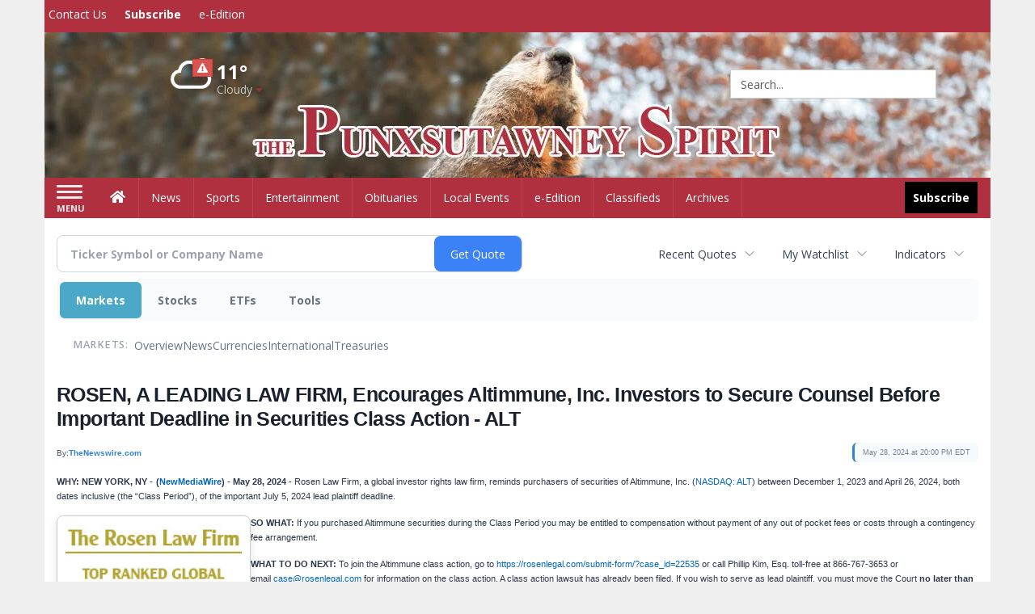

--- FILE ---
content_type: text/html; charset=utf-8
request_url: https://www.google.com/recaptcha/enterprise/anchor?ar=1&k=6LdF3BEhAAAAAEQUmLciJe0QwaHESwQFc2vwCWqh&co=aHR0cHM6Ly9idXNpbmVzcy5wdW54c3V0YXduZXlzcGlyaXQuY29tOjQ0Mw..&hl=en&v=N67nZn4AqZkNcbeMu4prBgzg&size=invisible&anchor-ms=20000&execute-ms=30000&cb=khblonb61us5
body_size: 48779
content:
<!DOCTYPE HTML><html dir="ltr" lang="en"><head><meta http-equiv="Content-Type" content="text/html; charset=UTF-8">
<meta http-equiv="X-UA-Compatible" content="IE=edge">
<title>reCAPTCHA</title>
<style type="text/css">
/* cyrillic-ext */
@font-face {
  font-family: 'Roboto';
  font-style: normal;
  font-weight: 400;
  font-stretch: 100%;
  src: url(//fonts.gstatic.com/s/roboto/v48/KFO7CnqEu92Fr1ME7kSn66aGLdTylUAMa3GUBHMdazTgWw.woff2) format('woff2');
  unicode-range: U+0460-052F, U+1C80-1C8A, U+20B4, U+2DE0-2DFF, U+A640-A69F, U+FE2E-FE2F;
}
/* cyrillic */
@font-face {
  font-family: 'Roboto';
  font-style: normal;
  font-weight: 400;
  font-stretch: 100%;
  src: url(//fonts.gstatic.com/s/roboto/v48/KFO7CnqEu92Fr1ME7kSn66aGLdTylUAMa3iUBHMdazTgWw.woff2) format('woff2');
  unicode-range: U+0301, U+0400-045F, U+0490-0491, U+04B0-04B1, U+2116;
}
/* greek-ext */
@font-face {
  font-family: 'Roboto';
  font-style: normal;
  font-weight: 400;
  font-stretch: 100%;
  src: url(//fonts.gstatic.com/s/roboto/v48/KFO7CnqEu92Fr1ME7kSn66aGLdTylUAMa3CUBHMdazTgWw.woff2) format('woff2');
  unicode-range: U+1F00-1FFF;
}
/* greek */
@font-face {
  font-family: 'Roboto';
  font-style: normal;
  font-weight: 400;
  font-stretch: 100%;
  src: url(//fonts.gstatic.com/s/roboto/v48/KFO7CnqEu92Fr1ME7kSn66aGLdTylUAMa3-UBHMdazTgWw.woff2) format('woff2');
  unicode-range: U+0370-0377, U+037A-037F, U+0384-038A, U+038C, U+038E-03A1, U+03A3-03FF;
}
/* math */
@font-face {
  font-family: 'Roboto';
  font-style: normal;
  font-weight: 400;
  font-stretch: 100%;
  src: url(//fonts.gstatic.com/s/roboto/v48/KFO7CnqEu92Fr1ME7kSn66aGLdTylUAMawCUBHMdazTgWw.woff2) format('woff2');
  unicode-range: U+0302-0303, U+0305, U+0307-0308, U+0310, U+0312, U+0315, U+031A, U+0326-0327, U+032C, U+032F-0330, U+0332-0333, U+0338, U+033A, U+0346, U+034D, U+0391-03A1, U+03A3-03A9, U+03B1-03C9, U+03D1, U+03D5-03D6, U+03F0-03F1, U+03F4-03F5, U+2016-2017, U+2034-2038, U+203C, U+2040, U+2043, U+2047, U+2050, U+2057, U+205F, U+2070-2071, U+2074-208E, U+2090-209C, U+20D0-20DC, U+20E1, U+20E5-20EF, U+2100-2112, U+2114-2115, U+2117-2121, U+2123-214F, U+2190, U+2192, U+2194-21AE, U+21B0-21E5, U+21F1-21F2, U+21F4-2211, U+2213-2214, U+2216-22FF, U+2308-230B, U+2310, U+2319, U+231C-2321, U+2336-237A, U+237C, U+2395, U+239B-23B7, U+23D0, U+23DC-23E1, U+2474-2475, U+25AF, U+25B3, U+25B7, U+25BD, U+25C1, U+25CA, U+25CC, U+25FB, U+266D-266F, U+27C0-27FF, U+2900-2AFF, U+2B0E-2B11, U+2B30-2B4C, U+2BFE, U+3030, U+FF5B, U+FF5D, U+1D400-1D7FF, U+1EE00-1EEFF;
}
/* symbols */
@font-face {
  font-family: 'Roboto';
  font-style: normal;
  font-weight: 400;
  font-stretch: 100%;
  src: url(//fonts.gstatic.com/s/roboto/v48/KFO7CnqEu92Fr1ME7kSn66aGLdTylUAMaxKUBHMdazTgWw.woff2) format('woff2');
  unicode-range: U+0001-000C, U+000E-001F, U+007F-009F, U+20DD-20E0, U+20E2-20E4, U+2150-218F, U+2190, U+2192, U+2194-2199, U+21AF, U+21E6-21F0, U+21F3, U+2218-2219, U+2299, U+22C4-22C6, U+2300-243F, U+2440-244A, U+2460-24FF, U+25A0-27BF, U+2800-28FF, U+2921-2922, U+2981, U+29BF, U+29EB, U+2B00-2BFF, U+4DC0-4DFF, U+FFF9-FFFB, U+10140-1018E, U+10190-1019C, U+101A0, U+101D0-101FD, U+102E0-102FB, U+10E60-10E7E, U+1D2C0-1D2D3, U+1D2E0-1D37F, U+1F000-1F0FF, U+1F100-1F1AD, U+1F1E6-1F1FF, U+1F30D-1F30F, U+1F315, U+1F31C, U+1F31E, U+1F320-1F32C, U+1F336, U+1F378, U+1F37D, U+1F382, U+1F393-1F39F, U+1F3A7-1F3A8, U+1F3AC-1F3AF, U+1F3C2, U+1F3C4-1F3C6, U+1F3CA-1F3CE, U+1F3D4-1F3E0, U+1F3ED, U+1F3F1-1F3F3, U+1F3F5-1F3F7, U+1F408, U+1F415, U+1F41F, U+1F426, U+1F43F, U+1F441-1F442, U+1F444, U+1F446-1F449, U+1F44C-1F44E, U+1F453, U+1F46A, U+1F47D, U+1F4A3, U+1F4B0, U+1F4B3, U+1F4B9, U+1F4BB, U+1F4BF, U+1F4C8-1F4CB, U+1F4D6, U+1F4DA, U+1F4DF, U+1F4E3-1F4E6, U+1F4EA-1F4ED, U+1F4F7, U+1F4F9-1F4FB, U+1F4FD-1F4FE, U+1F503, U+1F507-1F50B, U+1F50D, U+1F512-1F513, U+1F53E-1F54A, U+1F54F-1F5FA, U+1F610, U+1F650-1F67F, U+1F687, U+1F68D, U+1F691, U+1F694, U+1F698, U+1F6AD, U+1F6B2, U+1F6B9-1F6BA, U+1F6BC, U+1F6C6-1F6CF, U+1F6D3-1F6D7, U+1F6E0-1F6EA, U+1F6F0-1F6F3, U+1F6F7-1F6FC, U+1F700-1F7FF, U+1F800-1F80B, U+1F810-1F847, U+1F850-1F859, U+1F860-1F887, U+1F890-1F8AD, U+1F8B0-1F8BB, U+1F8C0-1F8C1, U+1F900-1F90B, U+1F93B, U+1F946, U+1F984, U+1F996, U+1F9E9, U+1FA00-1FA6F, U+1FA70-1FA7C, U+1FA80-1FA89, U+1FA8F-1FAC6, U+1FACE-1FADC, U+1FADF-1FAE9, U+1FAF0-1FAF8, U+1FB00-1FBFF;
}
/* vietnamese */
@font-face {
  font-family: 'Roboto';
  font-style: normal;
  font-weight: 400;
  font-stretch: 100%;
  src: url(//fonts.gstatic.com/s/roboto/v48/KFO7CnqEu92Fr1ME7kSn66aGLdTylUAMa3OUBHMdazTgWw.woff2) format('woff2');
  unicode-range: U+0102-0103, U+0110-0111, U+0128-0129, U+0168-0169, U+01A0-01A1, U+01AF-01B0, U+0300-0301, U+0303-0304, U+0308-0309, U+0323, U+0329, U+1EA0-1EF9, U+20AB;
}
/* latin-ext */
@font-face {
  font-family: 'Roboto';
  font-style: normal;
  font-weight: 400;
  font-stretch: 100%;
  src: url(//fonts.gstatic.com/s/roboto/v48/KFO7CnqEu92Fr1ME7kSn66aGLdTylUAMa3KUBHMdazTgWw.woff2) format('woff2');
  unicode-range: U+0100-02BA, U+02BD-02C5, U+02C7-02CC, U+02CE-02D7, U+02DD-02FF, U+0304, U+0308, U+0329, U+1D00-1DBF, U+1E00-1E9F, U+1EF2-1EFF, U+2020, U+20A0-20AB, U+20AD-20C0, U+2113, U+2C60-2C7F, U+A720-A7FF;
}
/* latin */
@font-face {
  font-family: 'Roboto';
  font-style: normal;
  font-weight: 400;
  font-stretch: 100%;
  src: url(//fonts.gstatic.com/s/roboto/v48/KFO7CnqEu92Fr1ME7kSn66aGLdTylUAMa3yUBHMdazQ.woff2) format('woff2');
  unicode-range: U+0000-00FF, U+0131, U+0152-0153, U+02BB-02BC, U+02C6, U+02DA, U+02DC, U+0304, U+0308, U+0329, U+2000-206F, U+20AC, U+2122, U+2191, U+2193, U+2212, U+2215, U+FEFF, U+FFFD;
}
/* cyrillic-ext */
@font-face {
  font-family: 'Roboto';
  font-style: normal;
  font-weight: 500;
  font-stretch: 100%;
  src: url(//fonts.gstatic.com/s/roboto/v48/KFO7CnqEu92Fr1ME7kSn66aGLdTylUAMa3GUBHMdazTgWw.woff2) format('woff2');
  unicode-range: U+0460-052F, U+1C80-1C8A, U+20B4, U+2DE0-2DFF, U+A640-A69F, U+FE2E-FE2F;
}
/* cyrillic */
@font-face {
  font-family: 'Roboto';
  font-style: normal;
  font-weight: 500;
  font-stretch: 100%;
  src: url(//fonts.gstatic.com/s/roboto/v48/KFO7CnqEu92Fr1ME7kSn66aGLdTylUAMa3iUBHMdazTgWw.woff2) format('woff2');
  unicode-range: U+0301, U+0400-045F, U+0490-0491, U+04B0-04B1, U+2116;
}
/* greek-ext */
@font-face {
  font-family: 'Roboto';
  font-style: normal;
  font-weight: 500;
  font-stretch: 100%;
  src: url(//fonts.gstatic.com/s/roboto/v48/KFO7CnqEu92Fr1ME7kSn66aGLdTylUAMa3CUBHMdazTgWw.woff2) format('woff2');
  unicode-range: U+1F00-1FFF;
}
/* greek */
@font-face {
  font-family: 'Roboto';
  font-style: normal;
  font-weight: 500;
  font-stretch: 100%;
  src: url(//fonts.gstatic.com/s/roboto/v48/KFO7CnqEu92Fr1ME7kSn66aGLdTylUAMa3-UBHMdazTgWw.woff2) format('woff2');
  unicode-range: U+0370-0377, U+037A-037F, U+0384-038A, U+038C, U+038E-03A1, U+03A3-03FF;
}
/* math */
@font-face {
  font-family: 'Roboto';
  font-style: normal;
  font-weight: 500;
  font-stretch: 100%;
  src: url(//fonts.gstatic.com/s/roboto/v48/KFO7CnqEu92Fr1ME7kSn66aGLdTylUAMawCUBHMdazTgWw.woff2) format('woff2');
  unicode-range: U+0302-0303, U+0305, U+0307-0308, U+0310, U+0312, U+0315, U+031A, U+0326-0327, U+032C, U+032F-0330, U+0332-0333, U+0338, U+033A, U+0346, U+034D, U+0391-03A1, U+03A3-03A9, U+03B1-03C9, U+03D1, U+03D5-03D6, U+03F0-03F1, U+03F4-03F5, U+2016-2017, U+2034-2038, U+203C, U+2040, U+2043, U+2047, U+2050, U+2057, U+205F, U+2070-2071, U+2074-208E, U+2090-209C, U+20D0-20DC, U+20E1, U+20E5-20EF, U+2100-2112, U+2114-2115, U+2117-2121, U+2123-214F, U+2190, U+2192, U+2194-21AE, U+21B0-21E5, U+21F1-21F2, U+21F4-2211, U+2213-2214, U+2216-22FF, U+2308-230B, U+2310, U+2319, U+231C-2321, U+2336-237A, U+237C, U+2395, U+239B-23B7, U+23D0, U+23DC-23E1, U+2474-2475, U+25AF, U+25B3, U+25B7, U+25BD, U+25C1, U+25CA, U+25CC, U+25FB, U+266D-266F, U+27C0-27FF, U+2900-2AFF, U+2B0E-2B11, U+2B30-2B4C, U+2BFE, U+3030, U+FF5B, U+FF5D, U+1D400-1D7FF, U+1EE00-1EEFF;
}
/* symbols */
@font-face {
  font-family: 'Roboto';
  font-style: normal;
  font-weight: 500;
  font-stretch: 100%;
  src: url(//fonts.gstatic.com/s/roboto/v48/KFO7CnqEu92Fr1ME7kSn66aGLdTylUAMaxKUBHMdazTgWw.woff2) format('woff2');
  unicode-range: U+0001-000C, U+000E-001F, U+007F-009F, U+20DD-20E0, U+20E2-20E4, U+2150-218F, U+2190, U+2192, U+2194-2199, U+21AF, U+21E6-21F0, U+21F3, U+2218-2219, U+2299, U+22C4-22C6, U+2300-243F, U+2440-244A, U+2460-24FF, U+25A0-27BF, U+2800-28FF, U+2921-2922, U+2981, U+29BF, U+29EB, U+2B00-2BFF, U+4DC0-4DFF, U+FFF9-FFFB, U+10140-1018E, U+10190-1019C, U+101A0, U+101D0-101FD, U+102E0-102FB, U+10E60-10E7E, U+1D2C0-1D2D3, U+1D2E0-1D37F, U+1F000-1F0FF, U+1F100-1F1AD, U+1F1E6-1F1FF, U+1F30D-1F30F, U+1F315, U+1F31C, U+1F31E, U+1F320-1F32C, U+1F336, U+1F378, U+1F37D, U+1F382, U+1F393-1F39F, U+1F3A7-1F3A8, U+1F3AC-1F3AF, U+1F3C2, U+1F3C4-1F3C6, U+1F3CA-1F3CE, U+1F3D4-1F3E0, U+1F3ED, U+1F3F1-1F3F3, U+1F3F5-1F3F7, U+1F408, U+1F415, U+1F41F, U+1F426, U+1F43F, U+1F441-1F442, U+1F444, U+1F446-1F449, U+1F44C-1F44E, U+1F453, U+1F46A, U+1F47D, U+1F4A3, U+1F4B0, U+1F4B3, U+1F4B9, U+1F4BB, U+1F4BF, U+1F4C8-1F4CB, U+1F4D6, U+1F4DA, U+1F4DF, U+1F4E3-1F4E6, U+1F4EA-1F4ED, U+1F4F7, U+1F4F9-1F4FB, U+1F4FD-1F4FE, U+1F503, U+1F507-1F50B, U+1F50D, U+1F512-1F513, U+1F53E-1F54A, U+1F54F-1F5FA, U+1F610, U+1F650-1F67F, U+1F687, U+1F68D, U+1F691, U+1F694, U+1F698, U+1F6AD, U+1F6B2, U+1F6B9-1F6BA, U+1F6BC, U+1F6C6-1F6CF, U+1F6D3-1F6D7, U+1F6E0-1F6EA, U+1F6F0-1F6F3, U+1F6F7-1F6FC, U+1F700-1F7FF, U+1F800-1F80B, U+1F810-1F847, U+1F850-1F859, U+1F860-1F887, U+1F890-1F8AD, U+1F8B0-1F8BB, U+1F8C0-1F8C1, U+1F900-1F90B, U+1F93B, U+1F946, U+1F984, U+1F996, U+1F9E9, U+1FA00-1FA6F, U+1FA70-1FA7C, U+1FA80-1FA89, U+1FA8F-1FAC6, U+1FACE-1FADC, U+1FADF-1FAE9, U+1FAF0-1FAF8, U+1FB00-1FBFF;
}
/* vietnamese */
@font-face {
  font-family: 'Roboto';
  font-style: normal;
  font-weight: 500;
  font-stretch: 100%;
  src: url(//fonts.gstatic.com/s/roboto/v48/KFO7CnqEu92Fr1ME7kSn66aGLdTylUAMa3OUBHMdazTgWw.woff2) format('woff2');
  unicode-range: U+0102-0103, U+0110-0111, U+0128-0129, U+0168-0169, U+01A0-01A1, U+01AF-01B0, U+0300-0301, U+0303-0304, U+0308-0309, U+0323, U+0329, U+1EA0-1EF9, U+20AB;
}
/* latin-ext */
@font-face {
  font-family: 'Roboto';
  font-style: normal;
  font-weight: 500;
  font-stretch: 100%;
  src: url(//fonts.gstatic.com/s/roboto/v48/KFO7CnqEu92Fr1ME7kSn66aGLdTylUAMa3KUBHMdazTgWw.woff2) format('woff2');
  unicode-range: U+0100-02BA, U+02BD-02C5, U+02C7-02CC, U+02CE-02D7, U+02DD-02FF, U+0304, U+0308, U+0329, U+1D00-1DBF, U+1E00-1E9F, U+1EF2-1EFF, U+2020, U+20A0-20AB, U+20AD-20C0, U+2113, U+2C60-2C7F, U+A720-A7FF;
}
/* latin */
@font-face {
  font-family: 'Roboto';
  font-style: normal;
  font-weight: 500;
  font-stretch: 100%;
  src: url(//fonts.gstatic.com/s/roboto/v48/KFO7CnqEu92Fr1ME7kSn66aGLdTylUAMa3yUBHMdazQ.woff2) format('woff2');
  unicode-range: U+0000-00FF, U+0131, U+0152-0153, U+02BB-02BC, U+02C6, U+02DA, U+02DC, U+0304, U+0308, U+0329, U+2000-206F, U+20AC, U+2122, U+2191, U+2193, U+2212, U+2215, U+FEFF, U+FFFD;
}
/* cyrillic-ext */
@font-face {
  font-family: 'Roboto';
  font-style: normal;
  font-weight: 900;
  font-stretch: 100%;
  src: url(//fonts.gstatic.com/s/roboto/v48/KFO7CnqEu92Fr1ME7kSn66aGLdTylUAMa3GUBHMdazTgWw.woff2) format('woff2');
  unicode-range: U+0460-052F, U+1C80-1C8A, U+20B4, U+2DE0-2DFF, U+A640-A69F, U+FE2E-FE2F;
}
/* cyrillic */
@font-face {
  font-family: 'Roboto';
  font-style: normal;
  font-weight: 900;
  font-stretch: 100%;
  src: url(//fonts.gstatic.com/s/roboto/v48/KFO7CnqEu92Fr1ME7kSn66aGLdTylUAMa3iUBHMdazTgWw.woff2) format('woff2');
  unicode-range: U+0301, U+0400-045F, U+0490-0491, U+04B0-04B1, U+2116;
}
/* greek-ext */
@font-face {
  font-family: 'Roboto';
  font-style: normal;
  font-weight: 900;
  font-stretch: 100%;
  src: url(//fonts.gstatic.com/s/roboto/v48/KFO7CnqEu92Fr1ME7kSn66aGLdTylUAMa3CUBHMdazTgWw.woff2) format('woff2');
  unicode-range: U+1F00-1FFF;
}
/* greek */
@font-face {
  font-family: 'Roboto';
  font-style: normal;
  font-weight: 900;
  font-stretch: 100%;
  src: url(//fonts.gstatic.com/s/roboto/v48/KFO7CnqEu92Fr1ME7kSn66aGLdTylUAMa3-UBHMdazTgWw.woff2) format('woff2');
  unicode-range: U+0370-0377, U+037A-037F, U+0384-038A, U+038C, U+038E-03A1, U+03A3-03FF;
}
/* math */
@font-face {
  font-family: 'Roboto';
  font-style: normal;
  font-weight: 900;
  font-stretch: 100%;
  src: url(//fonts.gstatic.com/s/roboto/v48/KFO7CnqEu92Fr1ME7kSn66aGLdTylUAMawCUBHMdazTgWw.woff2) format('woff2');
  unicode-range: U+0302-0303, U+0305, U+0307-0308, U+0310, U+0312, U+0315, U+031A, U+0326-0327, U+032C, U+032F-0330, U+0332-0333, U+0338, U+033A, U+0346, U+034D, U+0391-03A1, U+03A3-03A9, U+03B1-03C9, U+03D1, U+03D5-03D6, U+03F0-03F1, U+03F4-03F5, U+2016-2017, U+2034-2038, U+203C, U+2040, U+2043, U+2047, U+2050, U+2057, U+205F, U+2070-2071, U+2074-208E, U+2090-209C, U+20D0-20DC, U+20E1, U+20E5-20EF, U+2100-2112, U+2114-2115, U+2117-2121, U+2123-214F, U+2190, U+2192, U+2194-21AE, U+21B0-21E5, U+21F1-21F2, U+21F4-2211, U+2213-2214, U+2216-22FF, U+2308-230B, U+2310, U+2319, U+231C-2321, U+2336-237A, U+237C, U+2395, U+239B-23B7, U+23D0, U+23DC-23E1, U+2474-2475, U+25AF, U+25B3, U+25B7, U+25BD, U+25C1, U+25CA, U+25CC, U+25FB, U+266D-266F, U+27C0-27FF, U+2900-2AFF, U+2B0E-2B11, U+2B30-2B4C, U+2BFE, U+3030, U+FF5B, U+FF5D, U+1D400-1D7FF, U+1EE00-1EEFF;
}
/* symbols */
@font-face {
  font-family: 'Roboto';
  font-style: normal;
  font-weight: 900;
  font-stretch: 100%;
  src: url(//fonts.gstatic.com/s/roboto/v48/KFO7CnqEu92Fr1ME7kSn66aGLdTylUAMaxKUBHMdazTgWw.woff2) format('woff2');
  unicode-range: U+0001-000C, U+000E-001F, U+007F-009F, U+20DD-20E0, U+20E2-20E4, U+2150-218F, U+2190, U+2192, U+2194-2199, U+21AF, U+21E6-21F0, U+21F3, U+2218-2219, U+2299, U+22C4-22C6, U+2300-243F, U+2440-244A, U+2460-24FF, U+25A0-27BF, U+2800-28FF, U+2921-2922, U+2981, U+29BF, U+29EB, U+2B00-2BFF, U+4DC0-4DFF, U+FFF9-FFFB, U+10140-1018E, U+10190-1019C, U+101A0, U+101D0-101FD, U+102E0-102FB, U+10E60-10E7E, U+1D2C0-1D2D3, U+1D2E0-1D37F, U+1F000-1F0FF, U+1F100-1F1AD, U+1F1E6-1F1FF, U+1F30D-1F30F, U+1F315, U+1F31C, U+1F31E, U+1F320-1F32C, U+1F336, U+1F378, U+1F37D, U+1F382, U+1F393-1F39F, U+1F3A7-1F3A8, U+1F3AC-1F3AF, U+1F3C2, U+1F3C4-1F3C6, U+1F3CA-1F3CE, U+1F3D4-1F3E0, U+1F3ED, U+1F3F1-1F3F3, U+1F3F5-1F3F7, U+1F408, U+1F415, U+1F41F, U+1F426, U+1F43F, U+1F441-1F442, U+1F444, U+1F446-1F449, U+1F44C-1F44E, U+1F453, U+1F46A, U+1F47D, U+1F4A3, U+1F4B0, U+1F4B3, U+1F4B9, U+1F4BB, U+1F4BF, U+1F4C8-1F4CB, U+1F4D6, U+1F4DA, U+1F4DF, U+1F4E3-1F4E6, U+1F4EA-1F4ED, U+1F4F7, U+1F4F9-1F4FB, U+1F4FD-1F4FE, U+1F503, U+1F507-1F50B, U+1F50D, U+1F512-1F513, U+1F53E-1F54A, U+1F54F-1F5FA, U+1F610, U+1F650-1F67F, U+1F687, U+1F68D, U+1F691, U+1F694, U+1F698, U+1F6AD, U+1F6B2, U+1F6B9-1F6BA, U+1F6BC, U+1F6C6-1F6CF, U+1F6D3-1F6D7, U+1F6E0-1F6EA, U+1F6F0-1F6F3, U+1F6F7-1F6FC, U+1F700-1F7FF, U+1F800-1F80B, U+1F810-1F847, U+1F850-1F859, U+1F860-1F887, U+1F890-1F8AD, U+1F8B0-1F8BB, U+1F8C0-1F8C1, U+1F900-1F90B, U+1F93B, U+1F946, U+1F984, U+1F996, U+1F9E9, U+1FA00-1FA6F, U+1FA70-1FA7C, U+1FA80-1FA89, U+1FA8F-1FAC6, U+1FACE-1FADC, U+1FADF-1FAE9, U+1FAF0-1FAF8, U+1FB00-1FBFF;
}
/* vietnamese */
@font-face {
  font-family: 'Roboto';
  font-style: normal;
  font-weight: 900;
  font-stretch: 100%;
  src: url(//fonts.gstatic.com/s/roboto/v48/KFO7CnqEu92Fr1ME7kSn66aGLdTylUAMa3OUBHMdazTgWw.woff2) format('woff2');
  unicode-range: U+0102-0103, U+0110-0111, U+0128-0129, U+0168-0169, U+01A0-01A1, U+01AF-01B0, U+0300-0301, U+0303-0304, U+0308-0309, U+0323, U+0329, U+1EA0-1EF9, U+20AB;
}
/* latin-ext */
@font-face {
  font-family: 'Roboto';
  font-style: normal;
  font-weight: 900;
  font-stretch: 100%;
  src: url(//fonts.gstatic.com/s/roboto/v48/KFO7CnqEu92Fr1ME7kSn66aGLdTylUAMa3KUBHMdazTgWw.woff2) format('woff2');
  unicode-range: U+0100-02BA, U+02BD-02C5, U+02C7-02CC, U+02CE-02D7, U+02DD-02FF, U+0304, U+0308, U+0329, U+1D00-1DBF, U+1E00-1E9F, U+1EF2-1EFF, U+2020, U+20A0-20AB, U+20AD-20C0, U+2113, U+2C60-2C7F, U+A720-A7FF;
}
/* latin */
@font-face {
  font-family: 'Roboto';
  font-style: normal;
  font-weight: 900;
  font-stretch: 100%;
  src: url(//fonts.gstatic.com/s/roboto/v48/KFO7CnqEu92Fr1ME7kSn66aGLdTylUAMa3yUBHMdazQ.woff2) format('woff2');
  unicode-range: U+0000-00FF, U+0131, U+0152-0153, U+02BB-02BC, U+02C6, U+02DA, U+02DC, U+0304, U+0308, U+0329, U+2000-206F, U+20AC, U+2122, U+2191, U+2193, U+2212, U+2215, U+FEFF, U+FFFD;
}

</style>
<link rel="stylesheet" type="text/css" href="https://www.gstatic.com/recaptcha/releases/N67nZn4AqZkNcbeMu4prBgzg/styles__ltr.css">
<script nonce="5MMV4e9Vm5TZ-NEeSK_x5Q" type="text/javascript">window['__recaptcha_api'] = 'https://www.google.com/recaptcha/enterprise/';</script>
<script type="text/javascript" src="https://www.gstatic.com/recaptcha/releases/N67nZn4AqZkNcbeMu4prBgzg/recaptcha__en.js" nonce="5MMV4e9Vm5TZ-NEeSK_x5Q">
      
    </script></head>
<body><div id="rc-anchor-alert" class="rc-anchor-alert"></div>
<input type="hidden" id="recaptcha-token" value="[base64]">
<script type="text/javascript" nonce="5MMV4e9Vm5TZ-NEeSK_x5Q">
      recaptcha.anchor.Main.init("[\x22ainput\x22,[\x22bgdata\x22,\x22\x22,\[base64]/[base64]/[base64]/[base64]/[base64]/[base64]/KGcoTywyNTMsTy5PKSxVRyhPLEMpKTpnKE8sMjUzLEMpLE8pKSxsKSksTykpfSxieT1mdW5jdGlvbihDLE8sdSxsKXtmb3IobD0odT1SKEMpLDApO08+MDtPLS0pbD1sPDw4fFooQyk7ZyhDLHUsbCl9LFVHPWZ1bmN0aW9uKEMsTyl7Qy5pLmxlbmd0aD4xMDQ/[base64]/[base64]/[base64]/[base64]/[base64]/[base64]/[base64]\\u003d\x22,\[base64]\\u003d\\u003d\x22,\x22woYVPzk/w7VAYMK7w5RcwpHCvsKuGVvCqMKOWisfw50iw61nSTPCvMOyGkPDuSMWCDw8QhIYwrV8WjTDiAPDqcKhADh3BMKXBsKSwrVzcBbDgH7CkGI/w4o/UHLDv8O/woTDrhXDlcOKccOsw709GjdVKh3Dsi1CwrfDmcOUGzfDmMK1LARzB8OAw7HDm8KIw6/[base64]/[base64]/Dhi7Dsy9ow706w5LCsgpjw7fClwBGCH7CvCYrb1XDuC4xw77CucO2EMONwobCjMK7LMK8GcK1w7p1w4dcwrbCigLCvBUfwq/CqBdLwo3CsTbDjcOML8OjakRuBcOqBDkYwo/CnsOuw71TTMKWRmLCmj3DjjnCosKBCwZtY8Ojw4PCtQPCoMOxwpPDiX9DXHHCkMO3w4nClcOvwpTCgQFYwofDmsOLwrNDw4opw54FFHs9w4rDhsKeGQ7ChMO8Rj3Dhm7DksOjCHRzwok1wpRfw4duw5XDhQsCw4waIcOJw74qwrPDnC1uTcOuwqzDu8OsAMO/aARXT2wXfC7Cj8OvfcOdCMO6w7cVdMOgPcOPecKINMKnwpTCsQLDgQV8fwbCt8KWdArDmsOlw73CqMOFUgjDgMOpfCVMRl/Dm1BZwqbClcKudcOUUsOcw73DpzrCkHBVw4TDo8KoLATDskcqUQjCjUooJCJHYkzCh2Zowp4OwokKTxVQwotCLsK8X8K0M8OawpLCgcKxwq/CnUrChD5Iw49Pw7whADnClFrCn1MhGMOWw7siZSXDi8O4T8KJBcKwa8KxEMOTw6nDoF7ChHvDh0U3McK7YMOqGcOYw4VYDSN7w4xPaQREasO+ZzENJsKpJ2kdw5zCqD8mZzJiPsOAwqsqUiPCrsOOMMO2wp3DnjY4T8Ohw5gFQ8O5aToKwrFCQB/DrcOzMMOHwpzDgnDDkE0dw5tYVsKMwpjCuUBkW8OtwqZKLMOSwoF9w5XCu8KoLwvCt8K6bkvDpAcWw60LVcKHVsOFPcKhwqAfw77ClQJxw6s6w7cww4MPw5lfAMKiG3R+wppPwrV/Hi7CosOHw4/CrF0FwrlUUsOSw6/Di8KVQD0vw77CgUXCjT7Cs8KgXA87wo/CgUUyw4rDsg1/UE/DtMODwpsvwo/DicOcwqwRwrgsUcO8w7DCrGDCosOiwrrCosO/wpBEw44/GxvDjDxMwrZMw7xBJQDCsgA/[base64]/Dk8OlZ1IRGV/DjkjDmnUvFcKwRRXDrsKiwqsKBQYZwoDCtcKufzLCg3xYw6DCjxxZV8K9e8Oaw60UwqRRQiJJwpPCrAnCvcKACkQrfAYYJDzDtsONbWXDvhnDnBgnQMO6wojDmMKKCkdBw6s7w7zCoBAabh/ChhYGwqN8wrNjU0A8NsKtwozCp8KRwq5cw7TDtsKuOw3Cv8O/wrpewpnCm2fCvcKbHhPCnMKow6Z9w7gcw4vCqcKxwoQow6/[base64]/DrsORF3jCsgvCkcOtLMKMT8KfeMOgwq7Ck3ASwoEmwpHDi1zCusORPcOGwpzDv8O1w7Q1wrd3w6wGHTHClMK1PcKtMcODcG/[base64]/DpcOEF8KcHMOZH8O0JcO/w5dvwpHCpMOSw6HCosKdw4TDn8OuNMK/w5IJwo1VA8KSw6twwqPDiAMkcFUQw7VawqRrLwR5X8Oyw4LCjcK6w5TCmC7DniFkGcOHXsO6QMOcw4vCqsOlUC/DhWV+ARXDkMKxFMO4A0g9WsOJGFjDi8OWJcKUwpjCoMOkOcKkw5zDokLDojnCq0jCgMOdwpTCisKcCzQZOWwRKQrCscKdw57DscObw7vDrMO/SsOqEStzXmpvwpwPQcOpFDHDvMKZwo0Lw4DCgV8DwpfCosKywpLCgX/DkMO8wrDDisO+wqFCwqt4NMKqwo/Dl8K+JMOYN8O3wobCr8O3PXXCgBjDrH/CksOgw4tePGRuAMOBwqIYMsK2wqPDmcKCSGrDtcOyF8KVw7nCrsKYEMO9MS4qdRDCpcORRMKNe0pww5PCp34IDsO+FwkVwqTDh8ONUlLCgMKrwotWOsKQdMOfwolJw6g7YsOGwpgwPBpOaCl8cn3CrsK3KsKsKF/DksKGIsKPWlo6wpnCrMKBd8KHYw7DhMOBw5ISFsK7w55fw6snTRRBLMOuIm3CjynCiMOTIsOxCCPCkcK2woJLwoQ/wofDmcOaw7nDjS4AwokOwqo9VMKHXsOIZR4WPMOqw4fCgiR9XGDDocO2U2tkOMK2fjMcwqtQe2DDvcKwcsK9WybCv0bCq2BANcO8wphbTxMjZm/DmsOENUnCvcOuwr9nH8KpwqvDscOzFMKXasKvw5fDp8KowrbDpEsxwqTCscKYXcKAWcKqWsK0ImfCpErDosOKNMO2Ej4mwqVhwrHCuWTDoDAICsKXS2jCjUNYwrxoDEXDlyDCqknDkljDtcOHw7zDpMOowpLChA/Dv3XDhsOjw61YBMKaw7Ybw4LDrEVrwqh0CWvDjgXDvMOUwrw3HHbCjjTDm8KHV03Dv1ZCG1w5w5UNCcKAw4bCp8OLeMKYPWRCbBofw4Vrw4LClsONHnRSWsK4w6sbw5V0Y0VWWFXDsMOOTAkTKSTDosOywp/Dn1HCu8KichJ5Wj/[base64]/CpsKuQUrCkWvDhzN4bsOYN3jDg07CsC7Ci3jCn3/ComURb8KOT8K8wqXDosKxwqXDrFrDgWnCjHPCmMK3w61dMCvDhxfCrj/ClMKEOsOmw4tgw5geVMK4KHR2w4xFFHBawq/DgMOQX8KCLC7DiW7DrcOnwqnCkQ5qwoPDqnjDk0AnFyTDsjQ5VgDDhcO0IcO7w5kYw7NFw6IbbSJOLEfCpMK4w5bCkmRzw7TDvT/[base64]/CjmAdw65gw712w5Ikw5Zawr/[base64]/Ct8KVw5jDoV8Sw67ChMOSASfDhsOzw5XDn8K6wpnDqGnCocOKdsO8TsKZwoTDtsOjw4PCucK0w7/CtsK5wqdicQkXwq/Dl0HCrCVBSMKCZ8KnwpXClsOGwpdowpzCncKFw7QFTQhCDzJhwo59w4HDgsOPcsOXGVLCksKjwqHDssO9P8OlZ8OINcKsWsKeOxDDgB/DuBbDvlzDgcOCC0PClVvDv8KDwpdzw4jDlxJowrDDoMOAYcKpS3dyeg8Hw4dVTcKswoHDrnpfI8Krw4Qxw5YMGGnDj3Nge0QVOjDCsGtqOTjDmy/[base64]/FRBKwqIlYVjDnAXDjgtyLMOKWsOQw6XDgGHDtcOcw7/DoXTDiyjDlnbCtcKxw5ZEw4UUHhlMJsK1w5TCuXTCuMO6wr3ChQBtHk1mazTDsExJw7rDoylgwpZpKV3Co8Kbw6bDh8K/fnrCo1HCrMKgOMOJEEMBwo/Ds8OQwqrCiFQ/K8O4BsKHwoHClkLCizvDjU3CqjnCsw9pDsKdGQR5NS4Wwo5eVcOzw7U7acOwb1EWdGjDpijDm8K4MynCqggDF8OpL2PDicKeK0/DkcOSEsOxKl59w7HCpMOAJirDvsOPLEvDi3lmwq1twpgwwqkmwodwwogPOS/DtWPDkMKQHAUpY0LCmMOuw6o9D2XDrsOHYhvDqhLDvcK9cMK1P8KFW8O3w6kSw7jDjmbCi0/DvTYXwq/[base64]/CucOKw6h5bGoUCsO+w5DCmsKXVMK7wp1nw7QOOsOXwqIiZsKNJXIRAGhgwq3Cv8OWwq/Ct8O3Lh0ow7QuUMKXdCbCoEXCgMK/[base64]/DmCzCpMOdw4TCmsKTER4pwpTCg8KpwoJHwoNpGsKjT8OsSsOYw6l2wozDizLCs8OgMSXCqGbCgsOzPkfDvcOtWsKtw5nCp8Opw6wTwqFYU0nDusOjH30ewo/DiCfCsUXDp04/CgxOwrTDp3dmI2TDjWXDj8OCazxyw7JiSSUlNsKnBMO5IXfCg2LDrsOYw4IjwqB4cUNow4xhw73Cni3CqHs6P8ObPjsRw4dXJMKpNMOmw7XCmBNNwq9tw7bCmm7CtFDDqsKmFUbDkTvCgWdKw4ILeSvCiMK/wqIzGsOhw6fDk2rCnFfChU5tc8KKacOnecKUDRo2WF5wwpN3wonDkFdwPsKNw6DCs8KMwqQcCcOVM8KDwrMawpUvU8KMwqLDrVXDoSrCl8KHWU3Dq8OOIMKTworDsVwrGH/[base64]/CusOxwoMRGBXCvcKgdh8Yw5/[base64]/Dg8OjwpfCs0AXDXfDigDDr8K2KcK4MmdUw4bDq8KkKMKQw49rw6lvw5nClU/Clk8mJCbDvMOYZ8O2w7gUw5fDt1DDtV0dw4zCkiPCmMOqGwEVNjEZWwLDoiRZwrfDimnDrMOWw7TDtkjDncO5fMK7wq3Ch8OOPMORKiLDhQIHU8OUb1nDg8ODS8KlMcK4w57Cg8KLw44/wr7CokfCuhh0Z1NndlrDo2zDj8O1ccOGw4DCosKewrPDl8OQwrFxCm9KHEF2RXoDesOdwo/[base64]/DvsKDI1zCncKHFMKGUcOAw7VLLMKZDHpCw7HCskPDql1dw6YzEltDw7lcw5vDuQ7Dl2wjMEEow7DDn8OXw4cZwrUAdcKcwoUpwrTCqcOIwq/[base64]/[base64]/DhRAmw7XDtFTDhzUgXMO+NsKfw4rDvz/DqifDmMKPwo0OwqlxKMOTw7IWwqgjScKywoQeEcOkdn9nEcOSGcO+Sy5Gw5UvwpTCiMOAwppFwp/[base64]/[base64]/wqAYZsOYbsO1MQ7DnMKaVk4Bwp3DnURwN8OUw5jCjsOLw5LDgMKXw7VJw7QkwrtNw41cw4zCknBswrFpHDDCq8OSVsKowo9Jw7vCrz1fw6tbw7TDqUXDsj7CjcOdwptFfcOmNsKLBSnCpMKJdsK7w75qw53DrxFuwq0mKGPDiRV6w4YRZBheGUbCs8K/wrvDnsOecDdKwp3CqVQSbsOyAjFAw4RswqnClljCnWDDlkDCsMOZwp0Iw71dwo/[base64]/DkxdFLy7ClX7Cjhwqw43CvDjDs8K+w5XCtAAWRcKKV24WcsKmXMOnwonDlcOaw40pw4LCr8OrUlbCgkxZwonDrHFmIcKZwpxewq/[base64]/[base64]/DuMKJw5vDlsKRwrzCtMK/[base64]/CkcKDJCPCjSVCasO8wq3DgsOXwogsw6t7eMOXw5F9PsOUb8OKwpzDqjUgwpLDq8OATMKVwqNaB0E2wp53w5HCg8OKwqDCnTTChMO8SDDCnMO0wqnDkBgOw7B/wphAccK5w7IiwrrCgQQXZwV/wo7DkGzDon4KwroQwqPDs8KzLsK6wqEvw7pyf8ONw7plwpgQw6/DjUzCu8OSw59VPCN2w45tIV7DqGTDi31hBDt9w7JxFUJiwq0AfcOfWsOVw7TDlkfDi8ODwpzDncKow6FhXgnDtWRHwpooBcO0wr3CpUhRDUvCh8KYGcKzMAYpwp3Clk3CqRRbwotTwqPCgsOBdx9PC2hOcsKAVsKJZsK/w7zDmMOLw48Kw6wHcXXDncO2GilFwqXDisKZESIFSMOjPVTCjC1Vw6oAGsOnw5o1wqNBB3JPHTg9wrcQB8KxwqvCtCVBIyHClsKHE0zChsKyw79oGSVoEHLClnXCosKXw77ClMKCV8Oewp87w5zCl8OIOsO9acKxGn1lw51oAMO/[base64]/w7TCpUYaAcO3fgnDqcKNScOwfcKyw4wWwphwwr/Cl8KewoTCiMKnwr0jwonCnMO0wrDDp0rDuHJAOQlhQQ9ew7B6JsOIwq9kw7nDjnEJAVDCrk8Gw5kEwox6w4TDoWvCn18jw4TCiUkEwpDDpQjDmUZHwol8wrkJw7I+O3rCk8KJJ8OVwr7ClMKYwqdFwq1kUD46QyhCUmrCrTwyIsOXw5jCtlA5JQXCqyR7bcO2w5/DmsKANsOSw7hWwqs6wrXDkkFlw4JFek9kX3pNdcO3FMKMwpdzwqDDt8KfwoNXA8KOwq9dBMOaw5Z2fBoxw6s9w5nCm8OqJ8O2wrHDusOxw6/ClsOocWArGTvCiDh6K8OiwpzDiC7DpCXDkxLCkMOjwr8iIwjDiEjDm8KNTsO/w5sPw4kNw4PCm8OHwphLYjjCqz8AbC8gw5PDh8KeKsOUw4nCniRJw7YSJyXDvsOAcsOcIsK2ZsKFw5zCiE9QwrnClsOvwpIQwofCq2/CtcK5VMOhwrttwpjCiHfCnQBLGhbCmMKCwoERY0/CoTnDvcKmZRnDlSQMJxHDsCLDvsOUw50icWljCMOfw6vClkN7wpzCocOTw7Uiwr1Ww5Mkwr0yOMKpwoPCjsOVw4cuE05DdMKNekTCjcK5AMKRw6Ypw7Yhw4h8YF4PwpbCr8Oiw7/Djk4mw7khwrxVw75zworCvmHCsjnDqMKJSw3CgcOPZC3CrMKoLTTDrsONblpZe2p/wpPDjggQwqglw65Qw7Qow5JtaQLCpGpXE8Ouw4HChMOPYsKRfEnDpVMZwqEkw5DCgMKrd31xw7nDrMKVZkPDscKJw67CuEzDrcKpw4YXc8K6w7ZHcQDDj8KNwoXDti/CjgrDvcO7Bj/CrcODU3TDjMKZw5N/wrXDnjN8woTDpwPDmw/CgsKNw7TDo2p/w6PCusOOwrjDmmnCvcKtwr3Cn8O8X8KpEAE9IcODWmhbI1wnwp9kw4zDqUHCrHzDlsOmEifDogjCvsOqCsKFwrDCuMO2w6VTw6fCv3PDtGMueFERw6fDkkDDi8Ogw6TCv8KIeMODw74RJw5DwpooQh9bEzBYE8OsAT/DkMK7T18pwqASw73Dg8K+T8KeZD/DjRcRw7UFDl/Cs1oBW8KJwqHDtFHCvGFXYsKofDR5wqbDjUI+woQWE8Kzw7vDnMOUH8KAw4TCuw/CpHZCw4sww43DhcO0wrd/McKCw4vDrMKlw6ceHcKGVsOREFnDpB/CrcK3w7BvU8O1MMK5w7AIKsKEw7PChVkgw4HDmS/[base64]/DkcOleMKBR8K9KVHCgC3CrsK9PXE+UjlSwqwjMwBqw7bDgwrCnT/[base64]/YwcZw54Awr/CsRrDmx7Dkj/DhsOlw5XCi8ODJ8ORw5JRK8OSw4wSwrFEZsOHKgLDkS0awobDnMK+w6zDlGXCh2XCoRlcOMOZaMK4VAbDj8OAw4RSw6MiQBHCkSXCtcKqwp3ChsK/wovDlMK1wovCh3fDqjwhKCfDo3Zqw4jClcOWD2RuMw13wpnCscOJw4ADbsO1Q8K1C2EBw5PDnMOSwp/DjMK6QS3CjsOyw4xsw7HCnBoyLcKiw41EPDTDhcODKMOmEXfCh0QHRFhzZsOHPcKkwqIFAMOpwpbCmwhmw4bCv8O5w4/DnMKdwpzClMKFccKSWMO5w6RRTMKrw5xUHsOyw4jDv8K1Y8OBwrw/LsKzwrNDwqLCjsOKLcOgBkXDkysuJMK6w68Jwqxbw49Zw5l+w7nCmyJ7WMKoGMOpwpQGwrLDnMOIEMK0SXjDucKrw77Cs8KFwoEECMKrw6TCvhItPcKhwronTkROasOEwr9SFhxGwp0/[base64]/[base64]/V389wpEbF8O0aMONAMKDwo1cw6gQw77CtSfDqsK2a8Kjw4zCvcO7w4NiWVDCgRTCicOLwpLDhg8ebhZ7wo5BDsKVw7xRUsOkwodrwr5ODMOWMBZZw4vDtMKGccO6w6BTfDnChRrCuk/Ck1k4cSDChnHDnMOIR0gkw45Ow5HCp2t1YRdQS8KMMwXChsO1QcODw5ZhesOvw5QdwrzDksONw6cIw5IVwpISfsKDw44fLUPDpChSwpEPw7LChMOWMxo1S8ODHibDinrCsgRmKBgawpBcwo/ChATCvh/[base64]/SMKUO8OuDxLCskosMMKww7DCkMOxwr3DmsKcw6xRw71/w5jDuMKSR8KQwonDh07CpMKdVH/Dm8O2wpYOP0TCiMKgK8O5L8Klw7zCrcKPZhfDpX7Do8KAw7MDwqo0w7dEc24pDDt2wr3CniXCqR1oRGlVw4olIgU/HsK+IlNYwrUZDC5bwq4nXsOFa8KDcCDDu2bDlcKSw4HDqEzCuMOLHzwxAUXDi8Klw5bDisKAW8OFD8OIw67CpWPDnsKFRmXCu8KnJ8Odw7XDmsOfZD3ChSbDpVzCu8OXT8OTNcOZBMKww5MYBsOpwqfCi8KrWCjCsSkgwrLCmlovwpMEwonDosKaw7RxL8Oxwq/DmE3DsD/Du8KCKmdLecOvw5rDkMKbFEl0w4zCksKKwrZnNcKhw4TDvE9Zw7XDmQ1owpLDrTJ8wpFxG8K0wpwfw5xNfMK+fCLCjyxeX8Kxw5TCiMOSw5TCn8O0wq9OYT/CjsOzwpfCmzlgfsOWw6RCF8OHw75lXcOcw7rDuE5kw49Fw5PCmWVpV8OQwpXDj8OFMsKbwrLDscKifMOWwo/[base64]/RwPCqMK4wow5VG8Kw7zCnn99wq/CkcKSA8OYwrQ2wop3wrJzwpJWwoTDrGTCvE/[base64]/CviDCvhzCpsO9w4fClMO3wrQxwpJ+eztfdQ5Qw4XDpW3DlgTCtg7Cu8KlPSZ5fFRuwoUPwphTUsKYw7hfbmDDkcOhw4nCqsKvTsOYaMKnw7TClcKmwrnDgjDClsKPwo7Dr8KpI0I2wpLCjMO7woPCgTJqw5XCh8KAw6/CjyQIw6AcP8O0aBjCosKBw7MJacOHLXLDjHArJGN7TMORw5RkD1PDkWTCvxx0Mnk6Si7DlsOBw5/Cp2nCononURgiwrsqFC9vwoPCssOSwpdKw5lXw4zDuMKCwrMow6UUwo/DpzXCjmPCmMKewoPCuQ/Crj3Cg8O+wo0rw5x0w5sGa8OTwpvDgXIvU8KVw6YmX8OZI8ODasKvUSVRMcO0AsODNw48SCsUw4pIwp/CkW8DZMO4HkpXw6F4Fn/DvhLDicO1wqc3w6TCs8K2wpjDrn3DoRthwpwxasO8w45Tw4HDtsOqO8Kuw5PCnxIFw5kUGcKWw6cCO1wtw6nCucK0RsOswoc4XDrDhMOXM8KTw77CmsOJw41lBsOpwqXCk8KYVcKfB13DhcO/[base64]/CtRsDSsOlwpfCkSAdIMKrwrJywpVeDi8IwoxxP2cpwq1yw5oicx5VwrzDicOewroewoRFAFjDuMOwHCHDgMKVaMOzwrLDhyohTMKiwqFjwr8Uw7JGwropD0HDsRjDi8KvJMOkw44+UMKsw6rCoMOlwrAnwoIGSHo6wqnDosK8JDdZaQnDlsK7w7w/wpBvfl1ewq/[base64]/DtsK5VSMTw5zDr8K6wrbCpMO9V8KAw6XDhcKXw6J8w7XCkMO3w4Y3wovCvsOuw6DDvBtpw6/CrjnDl8KSdmjCrB3DozDCnjlLNcK0YE3DrTYzw6RCw6lVwrPDhFwNwqpuwqPDqMKdw6d+w5rDmMKSETFDecKpdMOdG8KNwprCrEfCuDHCrzoTwrbDsE7Ds2UoYcKhw5bCvMKjw4XCucObw4LCqMOHWcKKwqrDlHDDjTrDqcKLdMKGH8K1CyNAw7nDjG/DjsOUHcOtd8KXIiUxSsOXScOqXCvCggNXasKyw7LDvcOYw7/CtSkgw4Ytw6YPw7ZYw7nCpWnDnT8hwoTDggnCo8OxZx4Gw7lDwqI3wpYNJcKCwpkbO8KNwofCrsKuXMKkXQh7w5bCjsOfACF3GH3CtsOowo/CojfCljnCs8K6IGjDqMOhw6nCpCIjdcKMwogCQ0s/VcOJwrvDtzTDg3Y3wop5QsKeR2JWwpTDvMOWbFY9QTnDt8KUEiTCjCLCm8KZOcOxc14Uwq9/[base64]/[base64]/CuEESNMOgS2jDiMOOw4zClwPDrGfCr8O8w43CkUoMFsK5O2fCnETDtcKyw7NUwrbDvcOUwphUHFbDrB1HwrsET8KlNlZxTsOowqZVRMKswonDssOSFH/Cv8KkwpzCvxbDk8Kqw5DDmcKzwotuwrRkQUxhw4TCnyZgWsK/w6XCn8KRRsOlw5rDlMKxwqxIT1p+HsK4GsOCwo0FBcODP8OHOMOxw4HDrQDCq3HDosKawpXClsKfwoFyScOewrXDvn0qAyzCvg4Aw54RwqMqwqDCrEjCrcOzw4bDvgN3wqfDusOuOxLDiMOvw7hxw6nCmWomwohiwrQPwql3w7/DisKrVsOwwqRpw4R7SsOvGcO1bizDg1bDscO3NsKEbcKyw4FPw5UyHsOLw7o3wo1Vw5IwCsKnw7DCpcOnZFUHwqAtwqzDncO8J8O6wqLCmMOKwogbwoTDtMKWwrfCscOLFgYtwrB/w7pcFRNBw6RdJ8OTHMOUwoVjwo5lwrLCq8K+woAiKsK2wprCsMKJYHvDqsOuVTkQwoNaMFHCg8KvVcO/[base64]/DuHAINsKwZkzDl8K2wosywobDvknDokBgw6VfVjPDlsKzDMO7w5XDphVUegdTacKdQMKSAh/DosOBMMKHw6xgV8KNwoB+dMOQwrkORRfDgsO5w5HDsMOrw5EIaCh0wq/Dh1Y2d3zCnBw5wrNTwoHDpHhUwqc2Aw1Zw6ImwrrDnMKww4HDrSZqwpwIKcKSwr8HCMK3wpjCi8K/e8Omw5gOT0QQw4rCpcOiX03DqcKUw6xuwr/DgmwewoFbT8KQw7HCvcK5OMOARhDCngtSbFHCgsKVCGXDnmnDusKcwr7DpcOXw5gTVBLCi2HCsnwzwr1OY8KsJcKvB2rDn8K8woQEwopEVhTCsVfCgcO8DBtCRAI7BEvCn8KNwqwMw4/CiMK9wpkqQQkCN1s0QsOgEcOswp91J8KOwrZLwq5Lw4HCmh/CvjzDkcO9bVozw4HCrQJ+w6XDs8KVw7oRw6l6NsKgwqUpCsKew70bw5DDkMKWRsKUw5LDnMOjbMKmI8KufcOoLgrClAjDlzRJw7TDogtcAl3ChcOOIMOLw6lhwrw8fcOjwr3DlcOiZB/ChXZiw5XDlRbDm0cAwpRcw5/[base64]/[base64]/Qytsc3tyw5DCgS/Dk3TCukQdRcKFdA/Cq2pJQsKsFsOnE8OIwrDDgMKBAnYGwqDCoMOyw5MlcE9WUEHCsjtrw5TDn8KbUVLCuX5POz/Dl3TDisKtEQNeN3rCkmpjw6sJwqDCisKewpHColbCvsK9JMOawqfCjTxwwqHCm3/[base64]/DqcKXLwpdLWrClXHCkcKEGk7Dm8ORw7JMIT4DwrBbc8KSCMKJwq9xw7chaMONdcOAwrlywqrCvWvDmsK6wpQEFcKsw5RcbHzCg3BeZcO1fMKEVcO7ZcKJNGDCsCzCjFLDjFnCsSnDhsKvwqsQwpBqw5XCnMKbw77Dl1M7wpc4OsK7wrrCi8K5wqnCjT8rSMKnBcK/w6k0MiTCm8OHwosaHsKzSsOlHlrDksKdw4BNOmhNbx3ChhPDpsKJHjbDpkRQw6LCjyTDnTvDj8K2KmrDn2XCocOia08QwoEnw4MRTMKSbB1+wr3CvWXCsMKmNHfCsE/CuSp6w6nDl0bCq8Ofwp/CixRqZsKdTcKHw59qcsKyw5kAecKBwpvCpyEnMzgDVxLCqTQ7w5cHXUZJUSAfw4sNwpfDigZJDcKRbT/DgxjDj0TDucKcMsKPw4puBhxfwrpIaAgIFcOPXTN2wrfCrw4+wrlXUMOUOiENJ8O1w5fDtMKewrrDoMObRcOswrAjHsKCw7vDm8KwwrbDk0AeUjfDrkISwoXCuEvDkh0zwrMvNsOiwp/DkMOhw4rCisOJOnzDhxIaw6TDrMODBsOqw7QLw4nDgELDsAzDr17CkHF5U8KWZhnDhmlNw6XDmnIew6F5wp4rMUfDmMO8J8K1aMKsRsO6Y8KPc8O8XnRoOsKce8OOUklswrLCnknCplHChjPCrXbDmW9Iw703MMO8EXkvwrXCvjJxJHvCq0UcwoXDiS/DosKqw7zCgXwMwpPCuSUUwp7Cg8OpwoPDqcO2GWvCncO2ZxctwrwHw7ZvwqXDklzCkiXCmXFVacKEw5cIUcKwwqY0SHnDjsOMdiohM8KKw7DDhxjCqAMQEjVXw4/CsMObT8OCwp9YwrNZw4VYw6VTLcK7w4TDl8KqJynDgMK5wqfCu8OmMADCt8KLwqDCilHDjX/DkMOcRx4Ge8KZw5Fdw7XDrV3DusO2DcKsYSjDuXXDo8KNPMOBGVoOw6RDd8OLwpYyKsO7HhkqwoTClMOXwptdwrUxeGDDv3YDwqXDmsOFwrHDicKCwrJdQWbChMKRKn5UwrLDosKeCxc7LMOawrvDkQvCicOvWXEKwpHCmsK/A8OGZmLCu8Olw4/[base64]/Dm0XCssORw4XCmSTDh8KjwqnDsMKXEcO/b3Bdwq3CgBEkLcKJwr/DlcKbw4DCvcKfWsK3w5LDsMKEJcOdwrjDl8KjwrXDgWA3PhR3w43ChEDCiVR3wrVYPTxIwoskaMOdwpAKwo/[base64]/[base64]/DnsO8McKvwqXDo2vCjAs7WMOPwpAPw58ABMO0wrJMR8KMw7XDh0d+K2vDoQAxFGwtw4nCsnnCocKzw4bDiFVTIsOcTgDClQrDrSbDjz/DjDzDpcKBw47DvyJ3wooVCsOkwpHCmHTDg8OuWMObw4XDkxcVUGDDtcOfwp3DuUMlCnDDisOSYMKmwrcpwrTDqMKzBXXCqGzDohHCj8KuwrrDp3JGUMOsHMOVBMKVwqJ/wrDCpzjDjsOLw5QMBcKCf8KtSsKTUMKSw4hEw61Ww7twXcOAwr7DkMKKw61PwoLDg8OXw59Xwp1NwrUEw7bDpV4Vw7NYw6/Cs8Kaw4TCsG3CsFXCrFPDmwfDrMKXw5rDisK6wodgJC4gG21vTCjCswXDosOEw7bDu8KeScKqw7N1BzjCkVM1GA7DrWtiS8OTIsKpDhLCnEPDtRHCqUTDrjHCm8O7DFNgw7XDr8ORIFfCqsKRc8O+wpN9wpnDhsOMwonCmMO9w4vDtsOjN8KUSiTDt8K/VXo9w63DmCrCosKlE8KewoAFwo/Ct8Omw5I7wojCmE4/BMOrw6QIA3s3TF09Smw8e8ORw4MFVATDoFnCggsmOUjCmsOnw55oSmkywrwKXmVZABNxw4B5w4lMwqocwrzCpyfDtFfCkzHCiyfDv1w7T24leiXCoFBwQcKrwpXDoz/CjsKpRsKoIMO9w4rCtsKZJsKDwr1Ww4fDi3TCicK+YmM8CwZmwogkDF5Nw4Iqw6ZsEsKETsKdwoV+TXzCsk7Crm/DvMO9wpNfdRZFw5DDuMKbN8OgNMKXwovCh8KccUlbFi3DpCTDksK/RsOlQ8KvEGjCgcKkVcKqUcKNFMODw4HCkiHCpXwTa8OkwovCqx/DtAc4wqvDrsONwrfCsMO+BlTCmcKYwo4Ew5/Cu8Ozw7DDtGfDtsKjwrzDgDLCo8K1w7XDk0nDhcKRTk/[base64]/DtMKjZgJDBcO7FQAtc8Kzw4fDmSZUwqN8VjbCsmRedlvDhcO0w4vDgMO/DU7CrGlSMTrCm3rChcKoAFbDgWtmwqXCn8KUwpzDo2nCqBV1wpjCq8O3wqcbw57CgcO6IsO1PcKCw6LCs8OlDRodJW7Co8OSAMOBwooHIcKNKmPDl8O5HMO5H0vDqF/CtcKBw6fCkEHDkcKoNcONwqbDvwIWGCjCqC83wonDscKGYcOZasKXEMOvw5nDuWHCqcO/wrnCscKoEmN/w6rCmcOnwoPCqTA1bcO/w7bCpTdbwrnDp8Kcw4DCvcOtwq3Dq8OEE8Odw5TCsWbDrDzDnxsMw7JMwonCq0YowqbDjsKBw4PDiw9RPyt9DMOXZ8K/D8OqcMKWSAYWw5czw5AYw4NlLVTCiBkcOMOXM8K4w5MowonDl8KufETCmEwsw78gwpjCm3BzwoN5wpUAPFvDogJ/I3VNw5bDhsOJD8KXLEvDmsOYwoV7w6LDtsOCI8KJwq9/w7VIHzELwoBySQ7CmW/DpRbCl2HCtwjDpxY5w7zDuW/[base64]/[base64]/[base64]/CgUphwrvCqF4dDmfDv8Osw4rDgHVhd8KYw6oSw5/CnMKDwrnDtMONDMO0wqFFFMOeYMObdcODNSkxwr/Cs8O6AMKnYERaIsO/RxXDmcK/[base64]/CvUEFLHAgWsOqNMOKIMKvw4bDvj5UwqHCl8KsbB8WIcKhW8OGwp3DnMOjPALDicKpw5Qiw5YPRD7CtcKzbRjCpk1Pw5rCocKtc8KlwqDCkkEHw4XDjcKzLMO8BsKewrM4LGfCvRMYZ11ewpHCsjFCM8Kfw4/Cgj/DjcOYwo4nKQTDsk/CmMO3wp5SN1R6wqNgTmjChBfCrcOvdRQewobDjj4nV3MtW2c+aDzDqmZjw7F1w5Z/IcOcw7R9cMOJfsK9woRpw755cy1Iw4LDt2BCw4l1R8Otw4YywovDv2bCsxUqV8Oqw4Jgwpdje8KnwpjDuynClArDo8OMw4/DjXgLYTdAwqXDjzotwqTCjyzDnArDjk4jwq5BesKUw70Ywrlaw7AYA8Khw6vCsMKIw51OemvDsMOXPwAsAcOYV8OHDC/[base64]/QMOHLsOaJmjDgiQbFsOVACzColfDnVorwqhEWAvDtHZ8wqsvH3/Cq2zDr8KSXR/DiFLDv3XCnsOoG2kjM0Iqwqwawq42wq5ybyt/[base64]/Cj8Kaw4/Dh3bDvwbDs8KTw4zCjXLCm1vDtcKZw45uwrtXwqFSDTEfw6fDg8Oow5c6wqvDp8KPXcO0wpFXAcODw7E4PmPDplVXw59/w7wTw7wpwo3CnMOfGmHCjE/DqjHCoD/DucKawo3CkMOxZcOodcKESHx7w4pCw4jClX/DssObFcOcw4VKw4/DoQ5UagnDrBvDrzw3w7DCnGkAJWnDs8K0Vk94w4ZKFMKlNE3DrRh8AsKcwoxJw7bDqsK/SRDDi8KLwr93D8OIa1HDpCw9wp9Zw7lcCnQdw67DnsOgw7AHAnhqMT7ClsKKdcK7RMOdw41rNxcSwo0dw77Cg2Esw6bDj8OnLsKSJcOWMMKbYH/Cn2ZOf3zDhMKIwrR3EMOPw73Dr8KjTHPClirDr8O9CcK/wqg0woDCoMOzworDhcOVWcOCw7LCo0k2V8O3wqvDhcOYFHPDolVjM8KfIXBMw6TDlsO2cF/DoW0WbsOmwr9RO2VjVi3Dv8Kdw7V6bsOiLX3CnGTDmcK4w4dOw5cMw4fDqlDDpxM8wp/CuMOuwpRnPcORWMOJJXXCrsOEPwknwoNMCmwRdBTCvcKhwqMJenJpTMKywonDkg7DjcKQw6Aiw5ECwrTCk8KUWkkoacOAJwzChS7Dv8OVw6R+FGbCrsK/dGzDqMKDw4s9w4wqwqR0AW3DsMOzKMKxXsK/O1odwrbCqnh5MlHCsWlkNMKCMxR+wo/CnMOsLHXDksODCcK7w6DDr8O1EsO8wq0mw5HDtcKiK8O1w5TCkMKiUcK+OH3ClzzCmUgfVcK4wqLDrMO0w7BWw6oSM8Kew7hAOjjDuBFHccO/UMKcWzFPw70teMOERcKnwoLCmcOFwql7dmDCgsOLw7jCkzXDgTLDrsK3N8K4wqzDqkbDi37DpHnCk3AYwpcXVsO0w57CksO4w74WwqjDksOGMiFcw6dXccONc0hawpoAw4HDkkBSWFPClRHCpsKww6BKJMOTw4EGw6ADw67DosKvFCtXwq/[base64]/Co8KRwqLCqWhTwo7CoxjDhB7Cg2s8DldAwq7Cm0bChMKFfcOkwqIDFcK8bcOSwprDg3pCRmA5J8Ogwq4BwqI+wrhZw53Chy7Ct8KowrMcw5zCgBsLw48pLcOqfUTDv8Krw6XDoiXDoMKNwp7DpTkqwohIwrozwoAow509FMKDIE/[base64]/DugHDh3bCjV58KiIbwr58DMKpwr1Zw4EmWw9MNcONcFfCvcOXeEYIwpTDlkTCv0nCnw/[base64]/w4tnw6zDh2HDncKGd8OVw5/[base64]/CvMKTw5kNwqEzwp3CtsKtRsO6UMOGP8KhHMK/w4MxOCzDkWzDicOEwpw4NcOGVcKKYQDDgcK0wowQwpnCm17DlyPClcK9w7x8w6hMYMK5wpzDnMO/IcK/YMORwobDkioiwpxMTzlnwqkawoMPwrZtWyAfwpXCpysWcMKJwodNwrnDvAjCqh5HL2bDnWfCqsOQw7pbw4/ChArDk8Ogwr/Cg8O9GjxWwoLCgsOTd8OZw6bDtxHDnHPCtsOXw7/CqMKVEErDi37Cl3HCnMK6AMOxbF9aWXENw5jDuDkcw4LDnMO+PsKzw6LCrBRpw6Z/LsKbwqARYQIVWXHClkDCmR5IeMOcwrFycMO0woZwdA3Cu1Ymw5LDjsKZIMKNdcKWMMOtwpjDmMKkw6RTwpVNY8Opb3HDhE9Kw7LDrSnDjh4Iw4UlJcOzwo48wozDtsOiwqx3HAIwwpPCgcOsSy/CqMKnQcKnw7Icw7o2KMOcF8OZBMKow6h3ZcK1CD3CiyAaH3h4w4LDrURew7nDt8K9MMKTc8Krw7bDpcO0aC7DjsOfGiQHw7XCgcOAC8KvGyDDpsK1VwzCm8K/wok+w4pCwqPCnMKoeD0qCMOudQLCild+XsKEAAHDsMOVwqpYOBbCrkDDqV3CtRfCqSgAw6tyw7PCgULDsiQQYMOwRwASwr7Cs8KsMg/CgT7CgMKPw41cwqRJwqtaQw/DhCHCjsKbw7VDwpk8Y3Inw5M+OcOKZcOMTMO4woR/w5zDhw8+w6vDkMKzTTvCtcKyw6J2wr7DjcOmIcOzA1/CrBTCgTnCpXvCpC7DsHFKwrJxwo3DpMOpw6wjwqohPMOIFi5Pw6zCtMOrw6zDvmwUwpE0w6rCk8OLw5NceF3CicKzWcOow5E9w7DCkMKnD8OvLnVnw4E2I00dw6nDv03CpjrCp8Kbw5MdO1HDucKAGMOGwrxBOX/[base64]/[base64]/YsO6JsK/N3QxC1pzwpfCoWVgw7bCosKPwp0Lw7bCqMKPw5VKDEUMdMOAw7vDgwJUOcOTQz4AfAc1w70CO8KUw7bDlBwTKWZ+F8O/wqMXwqYDwoPChMObw7kOUsO+bcO8HzPDh8KSw4B3OMKDdTY8R8KALg3Dsn4Kw5YFP8OCRcOywpZ2UjYQasKPBwvDoyJeQSLCvQbCqTRHVsOkw6fCkcKJcS5JwoYkwp1iw7NReD0Xwqg2wonCvj/DiMKoE0o6M8O0P3wKw5EvW10gDCoxLwUYGMKCFMOObsOIWR/[base64]/Q3/CiMO+WcKQw5HDncO2H8K1QxjDoU3CqngLwqfClcKERQvCgsKDV8K6wqN1w6XCrzlLwq9UcD5WworDiD/CrsOtAMKFw5fCmcOCw4TCiELDgMODUMOSwoVswpvDmcKMw4rCusKBbcK+AlZVSMKrCQPDsUbDmcKrbsOYw6TDmcK/Zgk2w5zCicOTwpldw5vCvz3CiMKowonDscKXw5LCi8Kqwp08XyQaJyvDmjIww4oVw41+AmUDNw3ChsOKw7XDo3PCq8OvNgzCmUbCpMK/MMOVCGLCicO0L8KAwr9SK19/[base64]/CoEdJb8KgwpLDi8KVwpIOHMO7H8OiwqA/w7zDnXxxTcKSYsOZclxsw6vDkClBwqFoVcKFdsO9RH/DklRyCMOgwoTDry/Cj8OEHsOMf1tuMFk3w6gHJQrDtVUYw5bDk3rCrFZOHTLDggvDocOEw6Izw5bDkMK2dsOtYz8dbMOIwqAsFWLDm8KvIcKDwo/CgC9qMMObw7oXY8Kqw4sfdCVTwop/w6TCsVN1TsO2w5LDl8O+bMKMw7RiwopEw7l4w6JeIScEwqvDssOsEQfCjhAYdMODEcOVMMKWwqk/[base64]/Cl8O0IG1AwqFWw5YXw6l1IsK2csKEw5zCnsKiw6nCnMObw5xhwrnCjDt4wrnDuivCk8KZBTbDl3PDnMO0ccOfAwBEw6gGwpM\\u003d\x22],null,[\x22conf\x22,null,\x226LdF3BEhAAAAAEQUmLciJe0QwaHESwQFc2vwCWqh\x22,0,null,null,null,1,[21,125,63,73,95,87,41,43,42,83,102,105,109,121],[7059694,166],0,null,null,null,null,0,1,0,null,700,1,null,0,\[base64]/76lBhn6iwkZoQoZnOKMAhnM8xEZ\x22,0,0,null,null,1,null,0,0,null,null,null,0],\x22https://business.punxsutawneyspirit.com:443\x22,null,[3,1,1],null,null,null,1,3600,[\x22https://www.google.com/intl/en/policies/privacy/\x22,\x22https://www.google.com/intl/en/policies/terms/\x22],\x22Uz0q/qIKnwk5NkOYmPQqQQGBE/cGnxE0ziXIKrqoorI\\u003d\x22,1,0,null,1,1769917874788,0,0,[49,127],null,[101,160,135,245],\x22RC-lt0qdqNsUwHDeQ\x22,null,null,null,null,null,\x220dAFcWeA4p3P9ZR-qA4OPVa-scUlsg_sXTIFfL7H87T-0BF16eNJuHYbLZlnV6i4TZLAlcqPQgJblpGbBtKIUgEN1txCq9a4f_CA\x22,1770000675031]");
    </script></body></html>